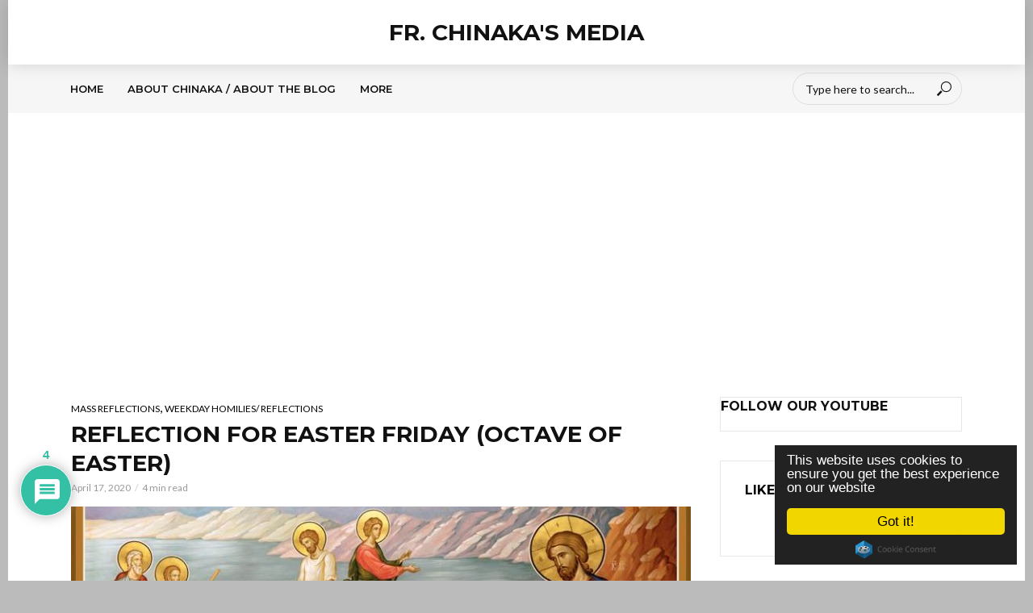

--- FILE ---
content_type: text/html; charset=utf-8
request_url: https://accounts.google.com/o/oauth2/postmessageRelay?parent=https%3A%2F%2Fwww.chinakasreflections.com&jsh=m%3B%2F_%2Fscs%2Fabc-static%2F_%2Fjs%2Fk%3Dgapi.lb.en.2kN9-TZiXrM.O%2Fd%3D1%2Frs%3DAHpOoo_B4hu0FeWRuWHfxnZ3V0WubwN7Qw%2Fm%3D__features__
body_size: 163
content:
<!DOCTYPE html><html><head><title></title><meta http-equiv="content-type" content="text/html; charset=utf-8"><meta http-equiv="X-UA-Compatible" content="IE=edge"><meta name="viewport" content="width=device-width, initial-scale=1, minimum-scale=1, maximum-scale=1, user-scalable=0"><script src='https://ssl.gstatic.com/accounts/o/2580342461-postmessagerelay.js' nonce="zzs6jahNhqKRYkO_KCR06A"></script></head><body><script type="text/javascript" src="https://apis.google.com/js/rpc:shindig_random.js?onload=init" nonce="zzs6jahNhqKRYkO_KCR06A"></script></body></html>

--- FILE ---
content_type: text/html; charset=utf-8
request_url: https://www.google.com/recaptcha/api2/aframe
body_size: 268
content:
<!DOCTYPE HTML><html><head><meta http-equiv="content-type" content="text/html; charset=UTF-8"></head><body><script nonce="CDZLigO2Lpv977xB13fuNA">/** Anti-fraud and anti-abuse applications only. See google.com/recaptcha */ try{var clients={'sodar':'https://pagead2.googlesyndication.com/pagead/sodar?'};window.addEventListener("message",function(a){try{if(a.source===window.parent){var b=JSON.parse(a.data);var c=clients[b['id']];if(c){var d=document.createElement('img');d.src=c+b['params']+'&rc='+(localStorage.getItem("rc::a")?sessionStorage.getItem("rc::b"):"");window.document.body.appendChild(d);sessionStorage.setItem("rc::e",parseInt(sessionStorage.getItem("rc::e")||0)+1);localStorage.setItem("rc::h",'1768801145892');}}}catch(b){}});window.parent.postMessage("_grecaptcha_ready", "*");}catch(b){}</script></body></html>